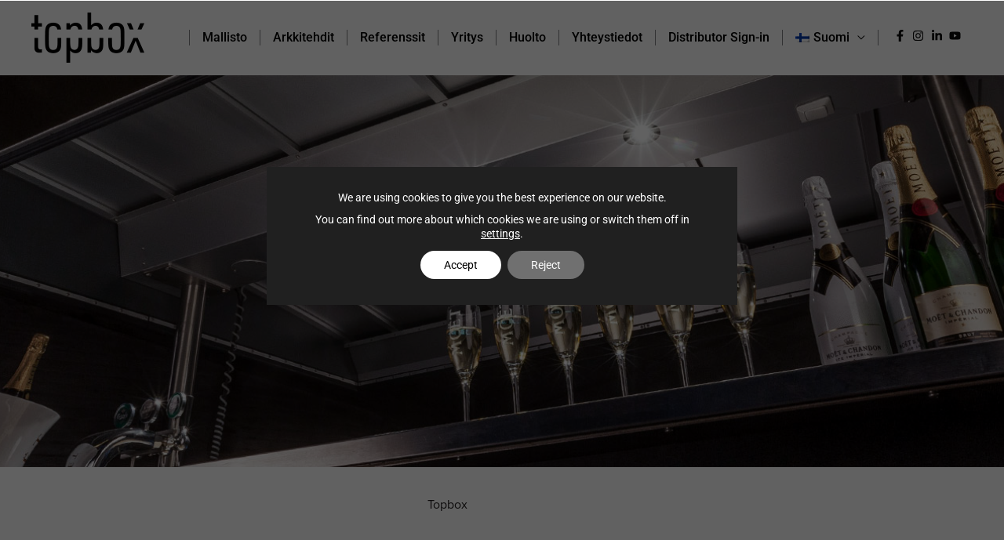

--- FILE ---
content_type: text/html; charset=utf-8
request_url: https://www.google.com/recaptcha/api2/aframe
body_size: 184
content:
<!DOCTYPE HTML><html><head><meta http-equiv="content-type" content="text/html; charset=UTF-8"></head><body><script nonce="tA4GcFkjPBWJ6mLG30PDrg">/** Anti-fraud and anti-abuse applications only. See google.com/recaptcha */ try{var clients={'sodar':'https://pagead2.googlesyndication.com/pagead/sodar?'};window.addEventListener("message",function(a){try{if(a.source===window.parent){var b=JSON.parse(a.data);var c=clients[b['id']];if(c){var d=document.createElement('img');d.src=c+b['params']+'&rc='+(localStorage.getItem("rc::a")?sessionStorage.getItem("rc::b"):"");window.document.body.appendChild(d);sessionStorage.setItem("rc::e",parseInt(sessionStorage.getItem("rc::e")||0)+1);localStorage.setItem("rc::h",'1768719613358');}}}catch(b){}});window.parent.postMessage("_grecaptcha_ready", "*");}catch(b){}</script></body></html>

--- FILE ---
content_type: text/css
request_url: https://topboxunit.com/wp-content/uploads/elementor/css/post-7.css?ver=1767787309
body_size: 309
content:
.elementor-kit-7{--e-global-color-primary:#231F20;--e-global-color-secondary:#54595F;--e-global-color-text:#231F20;--e-global-color-accent:#555555;--e-global-color-6837ca0:#FFFFFF;--e-global-color-f3a9887:#555555;--e-global-color-ce7d3e9:#32527B;--e-global-color-ae2915d:#8D8D8D;--e-global-color-efae059:#33290829;--e-global-color-e22231f:#417CA8;--e-global-typography-primary-font-family:"proxima-nova";--e-global-typography-primary-font-weight:600;--e-global-typography-primary-line-height:0.9em;--e-global-typography-secondary-font-family:"proxima-nova";--e-global-typography-secondary-font-weight:400;--e-global-typography-text-font-family:"proxima-nova";--e-global-typography-text-font-weight:400;--e-global-typography-accent-font-family:"proxima-nova";--e-global-typography-accent-font-weight:500;--e-global-typography-d8f469a-font-family:"Bungee";}.elementor-kit-7 button,.elementor-kit-7 input[type="button"],.elementor-kit-7 input[type="submit"],.elementor-kit-7 .elementor-button{background-color:var( --e-global-color-f3a9887 );color:var( --e-global-color-6837ca0 );padding:10px 50px 10px 50px;}.elementor-kit-7 button:hover,.elementor-kit-7 button:focus,.elementor-kit-7 input[type="button"]:hover,.elementor-kit-7 input[type="button"]:focus,.elementor-kit-7 input[type="submit"]:hover,.elementor-kit-7 input[type="submit"]:focus,.elementor-kit-7 .elementor-button:hover,.elementor-kit-7 .elementor-button:focus{background-color:var( --e-global-color-ae2915d );color:var( --e-global-color-6837ca0 );}.elementor-kit-7 e-page-transition{background-color:#FFBC7D;}.elementor-section.elementor-section-boxed > .elementor-container{max-width:1140px;}.e-con{--container-max-width:1140px;}.elementor-widget:not(:last-child){margin-block-end:20px;}.elementor-element{--widgets-spacing:20px 20px;--widgets-spacing-row:20px;--widgets-spacing-column:20px;}{}h1.entry-title{display:var(--page-title-display);}@media(max-width:1024px){.elementor-section.elementor-section-boxed > .elementor-container{max-width:1024px;}.e-con{--container-max-width:1024px;}}@media(max-width:767px){.elementor-section.elementor-section-boxed > .elementor-container{max-width:767px;}.e-con{--container-max-width:767px;}}

--- FILE ---
content_type: text/css
request_url: https://topboxunit.com/wp-content/uploads/elementor/css/post-2313.css?ver=1767963310
body_size: 778
content:
.elementor-2313 .elementor-element.elementor-element-f6db243:not(.elementor-motion-effects-element-type-background), .elementor-2313 .elementor-element.elementor-element-f6db243 > .elementor-motion-effects-container > .elementor-motion-effects-layer{background-image:url("https://topboxunit.com/wp-content/uploads/2022/01/moet-chandon.jpg");background-position:center center;background-repeat:no-repeat;background-size:cover;}.elementor-2313 .elementor-element.elementor-element-f6db243 > .elementor-container{min-height:500px;}.elementor-2313 .elementor-element.elementor-element-f6db243{transition:background 0.3s, border 0.3s, border-radius 0.3s, box-shadow 0.3s;}.elementor-2313 .elementor-element.elementor-element-f6db243 > .elementor-background-overlay{transition:background 0.3s, border-radius 0.3s, opacity 0.3s;}.elementor-widget-heading .elementor-heading-title{font-family:var( --e-global-typography-primary-font-family ), Sans-serif;font-weight:var( --e-global-typography-primary-font-weight );line-height:var( --e-global-typography-primary-line-height );color:var( --e-global-color-primary );}.elementor-2313 .elementor-element.elementor-element-63742da{text-align:center;}.elementor-2313 .elementor-element.elementor-element-63742da .elementor-heading-title{color:var( --e-global-color-6837ca0 );}.elementor-2313 .elementor-element.elementor-element-ff07c95{margin-top:25px;margin-bottom:25px;}.elementor-widget-uael-dual-color-heading .uael-dual-heading-text{color:var( --e-global-color-primary );font-family:var( --e-global-typography-primary-font-family ), Sans-serif;font-weight:var( --e-global-typography-primary-font-weight );line-height:var( --e-global-typography-primary-line-height );}.elementor-widget-uael-dual-color-heading .uael-dual-heading-text.uael-highlight-text{color:var( --e-global-color-secondary );font-family:var( --e-global-typography-primary-font-family ), Sans-serif;font-weight:var( --e-global-typography-primary-font-weight );line-height:var( --e-global-typography-primary-line-height );}.elementor-widget-uael-dual-color-heading .uael-dual-color-heading:before{font-family:var( --e-global-typography-text-font-family ), Sans-serif;font-weight:var( --e-global-typography-text-font-weight );}.elementor-2313 .elementor-element.elementor-element-3c92c8d .uael-dual-color-heading{text-align:center;}.elementor-2313 .elementor-element.elementor-element-3c92c8d .uael-dual-heading-text{font-family:"proxima-nova", Sans-serif;font-weight:400;line-height:1em;}.elementor-2313 .elementor-element.elementor-element-3c92c8d .uael-dual-heading-text.uael-highlight-text{color:var( --e-global-color-primary );font-family:"proxima-nova", Sans-serif;font-weight:900;line-height:1em;}.elementor-2313 .elementor-element.elementor-element-246ed3d > .elementor-container{max-width:900px;}.elementor-2313 .elementor-element.elementor-element-246ed3d{margin-top:50px;margin-bottom:50px;}.elementor-2313 .elementor-element.elementor-element-d06cae0{text-align:center;}.elementor-2313 .elementor-element.elementor-element-d06cae0 .elementor-heading-title{font-family:"proxima-nova", Sans-serif;font-weight:900;text-transform:uppercase;line-height:0.9em;}.elementor-widget-posts .elementor-button{background-color:var( --e-global-color-accent );font-family:var( --e-global-typography-accent-font-family ), Sans-serif;font-weight:var( --e-global-typography-accent-font-weight );}.elementor-widget-posts .elementor-post__title, .elementor-widget-posts .elementor-post__title a{color:var( --e-global-color-secondary );font-family:var( --e-global-typography-primary-font-family ), Sans-serif;font-weight:var( --e-global-typography-primary-font-weight );line-height:var( --e-global-typography-primary-line-height );}.elementor-widget-posts .elementor-post__meta-data{font-family:var( --e-global-typography-secondary-font-family ), Sans-serif;font-weight:var( --e-global-typography-secondary-font-weight );}.elementor-widget-posts .elementor-post__excerpt p{font-family:var( --e-global-typography-text-font-family ), Sans-serif;font-weight:var( --e-global-typography-text-font-weight );}.elementor-widget-posts .elementor-post__read-more{color:var( --e-global-color-accent );}.elementor-widget-posts a.elementor-post__read-more{font-family:var( --e-global-typography-accent-font-family ), Sans-serif;font-weight:var( --e-global-typography-accent-font-weight );}.elementor-widget-posts .elementor-post__card .elementor-post__badge{background-color:var( --e-global-color-accent );font-family:var( --e-global-typography-accent-font-family ), Sans-serif;font-weight:var( --e-global-typography-accent-font-weight );}.elementor-widget-posts .elementor-pagination{font-family:var( --e-global-typography-secondary-font-family ), Sans-serif;font-weight:var( --e-global-typography-secondary-font-weight );}.elementor-widget-posts .ecs-load-more-button .elementor-button{font-family:var( --e-global-typography-accent-font-family ), Sans-serif;font-weight:var( --e-global-typography-accent-font-weight );background-color:var( --e-global-color-accent );}.elementor-widget-posts .e-load-more-message{font-family:var( --e-global-typography-secondary-font-family ), Sans-serif;font-weight:var( --e-global-typography-secondary-font-weight );}.elementor-2313 .elementor-element.elementor-element-b2236cb{--grid-row-gap:35px;--grid-column-gap:30px;}.elementor-2313 .elementor-element.elementor-element-619fb2d > .elementor-container{max-width:900px;}.elementor-2313 .elementor-element.elementor-element-619fb2d{margin-top:50px;margin-bottom:50px;}.elementor-2313 .elementor-element.elementor-element-1353277{text-align:center;}.elementor-2313 .elementor-element.elementor-element-1353277 .elementor-heading-title{font-family:"proxima-nova", Sans-serif;font-weight:900;text-transform:uppercase;line-height:0.9em;}.elementor-2313 .elementor-element.elementor-element-b0b3a9a{--grid-row-gap:35px;--grid-column-gap:30px;}.elementor-2313 .elementor-element.elementor-element-d056888 > .elementor-container{max-width:900px;}.elementor-2313 .elementor-element.elementor-element-d056888{margin-top:50px;margin-bottom:50px;}.elementor-2313 .elementor-element.elementor-element-184baee{text-align:center;}.elementor-2313 .elementor-element.elementor-element-184baee .elementor-heading-title{font-family:"proxima-nova", Sans-serif;font-weight:900;text-transform:uppercase;line-height:0.9em;}.elementor-2313 .elementor-element.elementor-element-5fb84fe{--grid-row-gap:35px;--grid-column-gap:30px;}.elementor-2313 .elementor-element.elementor-element-6c17278 > .elementor-container{max-width:900px;}.elementor-2313 .elementor-element.elementor-element-6c17278{margin-top:50px;margin-bottom:50px;}.elementor-2313 .elementor-element.elementor-element-dd8d57b{text-align:center;}.elementor-2313 .elementor-element.elementor-element-dd8d57b .elementor-heading-title{font-family:"proxima-nova", Sans-serif;font-weight:900;text-transform:uppercase;line-height:0.9em;}.elementor-2313 .elementor-element.elementor-element-c8299ee{--grid-row-gap:35px;--grid-column-gap:30px;}.elementor-2313 .elementor-element.elementor-element-280fa39 > .elementor-container{max-width:900px;}.elementor-2313 .elementor-element.elementor-element-280fa39{margin-top:50px;margin-bottom:50px;}.elementor-2313 .elementor-element.elementor-element-d3a65bd{text-align:center;}.elementor-2313 .elementor-element.elementor-element-d3a65bd .elementor-heading-title{font-family:"proxima-nova", Sans-serif;font-weight:900;text-transform:uppercase;line-height:0.9em;}.elementor-2313 .elementor-element.elementor-element-17cfbda{--grid-row-gap:35px;--grid-column-gap:30px;}@media(max-width:1024px){.elementor-2313 .elementor-element.elementor-element-f6db243 > .elementor-container{min-height:240px;}.elementor-widget-heading .elementor-heading-title{line-height:var( --e-global-typography-primary-line-height );}.elementor-widget-uael-dual-color-heading .uael-dual-heading-text{line-height:var( --e-global-typography-primary-line-height );}.elementor-widget-uael-dual-color-heading .uael-dual-heading-text.uael-highlight-text{line-height:var( --e-global-typography-primary-line-height );}.elementor-widget-posts .elementor-post__title, .elementor-widget-posts .elementor-post__title a{line-height:var( --e-global-typography-primary-line-height );}}@media(max-width:767px){.elementor-2313 .elementor-element.elementor-element-f6db243 > .elementor-container{min-height:115px;}.elementor-widget-heading .elementor-heading-title{line-height:var( --e-global-typography-primary-line-height );}.elementor-widget-uael-dual-color-heading .uael-dual-heading-text{line-height:var( --e-global-typography-primary-line-height );}.elementor-widget-uael-dual-color-heading .uael-dual-heading-text.uael-highlight-text{line-height:var( --e-global-typography-primary-line-height );}.elementor-widget-posts .elementor-post__title, .elementor-widget-posts .elementor-post__title a{line-height:var( --e-global-typography-primary-line-height );}}

--- FILE ---
content_type: text/css
request_url: https://topboxunit.com/wp-content/uploads/elementor/css/post-101.css?ver=1767788538
body_size: 1203
content:
.elementor-101 .elementor-element.elementor-element-1ec6355:not(.elementor-motion-effects-element-type-background), .elementor-101 .elementor-element.elementor-element-1ec6355 > .elementor-motion-effects-container > .elementor-motion-effects-layer{background-color:var( --e-global-color-f3a9887 );}.elementor-101 .elementor-element.elementor-element-1ec6355{transition:background 0.3s, border 0.3s, border-radius 0.3s, box-shadow 0.3s;color:var( --e-global-color-6837ca0 );padding:50px 50px 0px 50px;}.elementor-101 .elementor-element.elementor-element-1ec6355 > .elementor-background-overlay{transition:background 0.3s, border-radius 0.3s, opacity 0.3s;}.elementor-101 .elementor-element.elementor-element-80e79b9 > .elementor-widget-wrap > .elementor-widget:not(.elementor-widget__width-auto):not(.elementor-widget__width-initial):not(:last-child):not(.elementor-absolute){margin-block-end:: 0px;}.elementor-widget-theme-site-title .elementor-heading-title{font-family:var( --e-global-typography-primary-font-family ), Sans-serif;font-weight:var( --e-global-typography-primary-font-weight );line-height:var( --e-global-typography-primary-line-height );color:var( --e-global-color-primary );}.elementor-101 .elementor-element.elementor-element-5ac30d4{text-align:start;}.elementor-101 .elementor-element.elementor-element-5ac30d4 .elementor-heading-title{font-family:"proxima-nova", Sans-serif;font-weight:600;color:var( --e-global-color-6837ca0 );}.elementor-widget-icon-list .elementor-icon-list-item:not(:last-child):after{border-color:var( --e-global-color-text );}.elementor-widget-icon-list .elementor-icon-list-icon i{color:var( --e-global-color-primary );}.elementor-widget-icon-list .elementor-icon-list-icon svg{fill:var( --e-global-color-primary );}.elementor-widget-icon-list .elementor-icon-list-item > .elementor-icon-list-text, .elementor-widget-icon-list .elementor-icon-list-item > a{font-family:var( --e-global-typography-text-font-family ), Sans-serif;font-weight:var( --e-global-typography-text-font-weight );}.elementor-widget-icon-list .elementor-icon-list-text{color:var( --e-global-color-secondary );}.elementor-101 .elementor-element.elementor-element-c4a6d3d > .elementor-widget-container{margin:15px 0px 0px 0px;}.elementor-101 .elementor-element.elementor-element-c4a6d3d .elementor-icon-list-item:not(:last-child):after{content:"";height:75%;border-color:#FFFFFF;}.elementor-101 .elementor-element.elementor-element-c4a6d3d .elementor-icon-list-items:not(.elementor-inline-items) .elementor-icon-list-item:not(:last-child):after{border-block-start-style:solid;border-block-start-width:1px;}.elementor-101 .elementor-element.elementor-element-c4a6d3d .elementor-icon-list-items.elementor-inline-items .elementor-icon-list-item:not(:last-child):after{border-inline-start-style:solid;}.elementor-101 .elementor-element.elementor-element-c4a6d3d .elementor-inline-items .elementor-icon-list-item:not(:last-child):after{border-inline-start-width:1px;}.elementor-101 .elementor-element.elementor-element-c4a6d3d .elementor-icon-list-icon i{transition:color 0.3s;}.elementor-101 .elementor-element.elementor-element-c4a6d3d .elementor-icon-list-icon svg{transition:fill 0.3s;}.elementor-101 .elementor-element.elementor-element-c4a6d3d{--e-icon-list-icon-size:14px;--icon-vertical-offset:0px;}.elementor-101 .elementor-element.elementor-element-c4a6d3d .elementor-icon-list-item > .elementor-icon-list-text, .elementor-101 .elementor-element.elementor-element-c4a6d3d .elementor-icon-list-item > a{font-family:"Roboto", Sans-serif;font-size:13px;font-weight:400;}.elementor-101 .elementor-element.elementor-element-c4a6d3d .elementor-icon-list-text{color:var( --e-global-color-astglobalcolor6 );transition:color 0.3s;}.elementor-101 .elementor-element.elementor-element-16c8ce2 .elementor-icon-list-item:not(:last-child):after{content:"";height:75%;border-color:#FFFFFF;}.elementor-101 .elementor-element.elementor-element-16c8ce2 .elementor-icon-list-items:not(.elementor-inline-items) .elementor-icon-list-item:not(:last-child):after{border-block-start-style:solid;border-block-start-width:1px;}.elementor-101 .elementor-element.elementor-element-16c8ce2 .elementor-icon-list-items.elementor-inline-items .elementor-icon-list-item:not(:last-child):after{border-inline-start-style:solid;}.elementor-101 .elementor-element.elementor-element-16c8ce2 .elementor-inline-items .elementor-icon-list-item:not(:last-child):after{border-inline-start-width:1px;}.elementor-101 .elementor-element.elementor-element-16c8ce2 .elementor-icon-list-icon i{transition:color 0.3s;}.elementor-101 .elementor-element.elementor-element-16c8ce2 .elementor-icon-list-icon svg{transition:fill 0.3s;}.elementor-101 .elementor-element.elementor-element-16c8ce2{--e-icon-list-icon-size:14px;--icon-vertical-offset:0px;}.elementor-101 .elementor-element.elementor-element-16c8ce2 .elementor-icon-list-item > .elementor-icon-list-text, .elementor-101 .elementor-element.elementor-element-16c8ce2 .elementor-icon-list-item > a{font-family:"Roboto", Sans-serif;font-size:13px;font-weight:400;}.elementor-101 .elementor-element.elementor-element-16c8ce2 .elementor-icon-list-text{color:#F2F5F7;transition:color 0.3s;}.elementor-101 .elementor-element.elementor-element-964f544{--spacer-size:15px;}.elementor-widget-heading .elementor-heading-title{font-family:var( --e-global-typography-primary-font-family ), Sans-serif;font-weight:var( --e-global-typography-primary-font-weight );line-height:var( --e-global-typography-primary-line-height );color:var( --e-global-color-primary );}.elementor-101 .elementor-element.elementor-element-a72f1f0{text-align:start;}.elementor-101 .elementor-element.elementor-element-a72f1f0 .elementor-heading-title{font-family:"proxima-nova", Sans-serif;font-weight:600;color:var( --e-global-color-6837ca0 );}.elementor-101 .elementor-element.elementor-element-76afd20 .elementor-icon-list-item:not(:last-child):after{content:"";height:75%;border-color:#FFFFFF;}.elementor-101 .elementor-element.elementor-element-76afd20 .elementor-icon-list-items:not(.elementor-inline-items) .elementor-icon-list-item:not(:last-child):after{border-block-start-style:solid;border-block-start-width:1px;}.elementor-101 .elementor-element.elementor-element-76afd20 .elementor-icon-list-items.elementor-inline-items .elementor-icon-list-item:not(:last-child):after{border-inline-start-style:solid;}.elementor-101 .elementor-element.elementor-element-76afd20 .elementor-inline-items .elementor-icon-list-item:not(:last-child):after{border-inline-start-width:1px;}.elementor-101 .elementor-element.elementor-element-76afd20 .elementor-icon-list-icon i{transition:color 0.3s;}.elementor-101 .elementor-element.elementor-element-76afd20 .elementor-icon-list-icon svg{transition:fill 0.3s;}.elementor-101 .elementor-element.elementor-element-76afd20{--e-icon-list-icon-size:14px;--icon-vertical-offset:0px;}.elementor-101 .elementor-element.elementor-element-76afd20 .elementor-icon-list-item > .elementor-icon-list-text, .elementor-101 .elementor-element.elementor-element-76afd20 .elementor-icon-list-item > a{font-family:"Roboto", Sans-serif;font-size:13px;font-weight:400;}.elementor-101 .elementor-element.elementor-element-76afd20 .elementor-icon-list-text{color:#F2F5F7;transition:color 0.3s;}.elementor-101 .elementor-element.elementor-element-8a766a2{--spacer-size:15px;}.elementor-101 .elementor-element.elementor-element-215197f{text-align:start;}.elementor-101 .elementor-element.elementor-element-215197f .elementor-heading-title{font-family:"proxima-nova", Sans-serif;font-weight:600;color:var( --e-global-color-6837ca0 );}.elementor-101 .elementor-element.elementor-element-80f6480 .elementor-icon-list-item:not(:last-child):after{content:"";height:75%;border-color:#FFFFFF;}.elementor-101 .elementor-element.elementor-element-80f6480 .elementor-icon-list-items:not(.elementor-inline-items) .elementor-icon-list-item:not(:last-child):after{border-block-start-style:solid;border-block-start-width:1px;}.elementor-101 .elementor-element.elementor-element-80f6480 .elementor-icon-list-items.elementor-inline-items .elementor-icon-list-item:not(:last-child):after{border-inline-start-style:solid;}.elementor-101 .elementor-element.elementor-element-80f6480 .elementor-inline-items .elementor-icon-list-item:not(:last-child):after{border-inline-start-width:1px;}.elementor-101 .elementor-element.elementor-element-80f6480 .elementor-icon-list-icon i{transition:color 0.3s;}.elementor-101 .elementor-element.elementor-element-80f6480 .elementor-icon-list-icon svg{transition:fill 0.3s;}.elementor-101 .elementor-element.elementor-element-80f6480{--e-icon-list-icon-size:14px;--icon-vertical-offset:0px;}.elementor-101 .elementor-element.elementor-element-80f6480 .elementor-icon-list-item > .elementor-icon-list-text, .elementor-101 .elementor-element.elementor-element-80f6480 .elementor-icon-list-item > a{font-family:"Roboto", Sans-serif;font-size:13px;font-weight:400;}.elementor-101 .elementor-element.elementor-element-80f6480 .elementor-icon-list-text{color:#F2F5F7;transition:color 0.3s;}.elementor-101 .elementor-element.elementor-element-71585a9{--spacer-size:15px;}.elementor-101 .elementor-element.elementor-element-9ce118c{text-align:start;}.elementor-101 .elementor-element.elementor-element-9ce118c .elementor-heading-title{font-family:"proxima-nova", Sans-serif;font-weight:600;color:var( --e-global-color-6837ca0 );}.elementor-101 .elementor-element.elementor-element-d8eaade .elementor-icon-list-item:not(:last-child):after{content:"";height:75%;border-color:#FFFFFF;}.elementor-101 .elementor-element.elementor-element-d8eaade .elementor-icon-list-items:not(.elementor-inline-items) .elementor-icon-list-item:not(:last-child):after{border-block-start-style:solid;border-block-start-width:1px;}.elementor-101 .elementor-element.elementor-element-d8eaade .elementor-icon-list-items.elementor-inline-items .elementor-icon-list-item:not(:last-child):after{border-inline-start-style:solid;}.elementor-101 .elementor-element.elementor-element-d8eaade .elementor-inline-items .elementor-icon-list-item:not(:last-child):after{border-inline-start-width:1px;}.elementor-101 .elementor-element.elementor-element-d8eaade .elementor-icon-list-icon i{transition:color 0.3s;}.elementor-101 .elementor-element.elementor-element-d8eaade .elementor-icon-list-icon svg{transition:fill 0.3s;}.elementor-101 .elementor-element.elementor-element-d8eaade{--e-icon-list-icon-size:14px;--icon-vertical-offset:0px;}.elementor-101 .elementor-element.elementor-element-d8eaade .elementor-icon-list-item > .elementor-icon-list-text, .elementor-101 .elementor-element.elementor-element-d8eaade .elementor-icon-list-item > a{font-family:"Roboto", Sans-serif;font-size:13px;font-weight:400;}.elementor-101 .elementor-element.elementor-element-d8eaade .elementor-icon-list-text{color:#F2F5F7;transition:color 0.3s;}.elementor-101 .elementor-element.elementor-element-15eb726 > .elementor-widget-wrap > .elementor-widget:not(.elementor-widget__width-auto):not(.elementor-widget__width-initial):not(:last-child):not(.elementor-absolute){margin-block-end:: 0px;}.elementor-101 .elementor-element.elementor-element-ee121be > .elementor-widget-wrap > .elementor-widget:not(.elementor-widget__width-auto):not(.elementor-widget__width-initial):not(:last-child):not(.elementor-absolute){margin-block-end:: 0px;}.elementor-101 .elementor-element.elementor-element-aba9c48 > .elementor-widget-container{padding:0px 0px 10px 0px;}.elementor-101 .elementor-element.elementor-element-aba9c48 .elementor-heading-title{font-family:var( --e-global-typography-text-font-family ), Sans-serif;font-weight:var( --e-global-typography-text-font-weight );color:var( --e-global-color-6837ca0 );}.elementor-101 .elementor-element.elementor-element-6e888c8 .elementor-icon-list-icon i{color:var( --e-global-color-6837ca0 );transition:color 0.3s;}.elementor-101 .elementor-element.elementor-element-6e888c8 .elementor-icon-list-icon svg{fill:var( --e-global-color-6837ca0 );transition:fill 0.3s;}.elementor-101 .elementor-element.elementor-element-6e888c8{--e-icon-list-icon-size:14px;--icon-vertical-offset:0px;}.elementor-101 .elementor-element.elementor-element-6e888c8 .elementor-icon-list-text{color:var( --e-global-color-6837ca0 );transition:color 0.3s;}.elementor-101 .elementor-element.elementor-element-e727051 > .elementor-widget-wrap > .elementor-widget:not(.elementor-widget__width-auto):not(.elementor-widget__width-initial):not(:last-child):not(.elementor-absolute){margin-block-end:: 0px;}.elementor-widget-image .widget-image-caption{color:var( --e-global-color-text );font-family:var( --e-global-typography-text-font-family ), Sans-serif;font-weight:var( --e-global-typography-text-font-weight );}.elementor-101 .elementor-element.elementor-element-11d7fcb > .elementor-widget-container{padding:10px 10px 10px 10px;}.elementor-101 .elementor-element.elementor-element-11d7fcb{text-align:center;}.elementor-101 .elementor-element.elementor-element-15cd262:not(.elementor-motion-effects-element-type-background), .elementor-101 .elementor-element.elementor-element-15cd262 > .elementor-motion-effects-container > .elementor-motion-effects-layer{background-color:var( --e-global-color-f3a9887 );}.elementor-101 .elementor-element.elementor-element-15cd262{transition:background 0.3s, border 0.3s, border-radius 0.3s, box-shadow 0.3s;padding:5px 0px 30px 0px;}.elementor-101 .elementor-element.elementor-element-15cd262 > .elementor-background-overlay{transition:background 0.3s, border-radius 0.3s, opacity 0.3s;}.elementor-101 .elementor-element.elementor-element-68dcafc.elementor-column > .elementor-widget-wrap{justify-content:center;}.elementor-101 .elementor-element.elementor-element-68dcafc > .elementor-widget-wrap > .elementor-widget:not(.elementor-widget__width-auto):not(.elementor-widget__width-initial):not(:last-child):not(.elementor-absolute){margin-block-end:: 0px;}.elementor-101 .elementor-element.elementor-element-7f44700 > .elementor-widget-container{margin:10px 0px 0px 0px;}.elementor-101 .elementor-element.elementor-element-7f44700 img{max-width:150px;}@media(max-width:1024px){.elementor-widget-theme-site-title .elementor-heading-title{line-height:var( --e-global-typography-primary-line-height );}.elementor-widget-heading .elementor-heading-title{line-height:var( --e-global-typography-primary-line-height );}.elementor-101 .elementor-element.elementor-element-11d7fcb{width:auto;max-width:auto;}.elementor-101 .elementor-element.elementor-element-11d7fcb > .elementor-widget-container{padding:10px 10px 10px 10px;}}@media(min-width:768px){.elementor-101 .elementor-element.elementor-element-80e79b9{width:35.525%;}.elementor-101 .elementor-element.elementor-element-15eb726{width:10.928%;}.elementor-101 .elementor-element.elementor-element-ee121be{width:40.877%;}.elementor-101 .elementor-element.elementor-element-e727051{width:12.611%;}}@media(max-width:1024px) and (min-width:768px){.elementor-101 .elementor-element.elementor-element-80e79b9{width:50%;}.elementor-101 .elementor-element.elementor-element-15eb726{width:50%;}.elementor-101 .elementor-element.elementor-element-ee121be{width:100%;}.elementor-101 .elementor-element.elementor-element-e727051{width:100%;}}@media(max-width:767px){.elementor-101 .elementor-element.elementor-element-1ec6355{padding:10px 10px 10px 10px;}.elementor-widget-theme-site-title .elementor-heading-title{line-height:var( --e-global-typography-primary-line-height );}.elementor-widget-heading .elementor-heading-title{line-height:var( --e-global-typography-primary-line-height );}.elementor-101 .elementor-element.elementor-element-7f44700 > .elementor-widget-container{margin:20px 20px 20px 20px;}}

--- FILE ---
content_type: text/css
request_url: https://topboxunit.com/wp-content/uploads/elementor/css/post-1790.css?ver=1683653216
body_size: 385
content:
.elementor-1790 .elementor-element.elementor-element-92b527a > .elementor-widget-wrap > .elementor-widget:not(.elementor-widget__width-auto):not(.elementor-widget__width-initial):not(:last-child):not(.elementor-absolute){margin-block-end:: 0px;}.elementor-widget-theme-post-featured-image .widget-image-caption{color:var( --e-global-color-text );font-family:var( --e-global-typography-text-font-family ), Sans-serif;font-weight:var( --e-global-typography-text-font-weight );}.elementor-1790 .elementor-element.elementor-element-126e3d7 > .elementor-widget-container{padding:0px 0px 20px 0px;}.elementor-1790 .elementor-element.elementor-element-126e3d7:not( .elementor-widget-image ) .elementor-widget-container, .elementor-1790 .elementor-element.elementor-element-126e3d7.elementor-widget-image .elementor-widget-container img{-webkit-mask-image:url( https://topboxunit.com/wp-content/plugins/elementor/assets/mask-shapes/circle.svg );-webkit-mask-size:contain;-webkit-mask-position:center center;-webkit-mask-repeat:no-repeat;}.elementor-1790 .elementor-element.elementor-element-126e3d7{text-align:start;}.elementor-1790 .elementor-element.elementor-element-126e3d7 img{max-width:70%;}.elementor-widget-theme-post-title .elementor-heading-title{font-family:var( --e-global-typography-primary-font-family ), Sans-serif;font-weight:var( --e-global-typography-primary-font-weight );line-height:var( --e-global-typography-primary-line-height );color:var( --e-global-color-primary );}.elementor-1790 .elementor-element.elementor-element-1e50600 > .elementor-widget-container{padding:0px 0px 8px 0px;}.elementor-widget-icon-list .elementor-icon-list-item:not(:last-child):after{border-color:var( --e-global-color-text );}.elementor-widget-icon-list .elementor-icon-list-icon i{color:var( --e-global-color-primary );}.elementor-widget-icon-list .elementor-icon-list-icon svg{fill:var( --e-global-color-primary );}.elementor-widget-icon-list .elementor-icon-list-item > .elementor-icon-list-text, .elementor-widget-icon-list .elementor-icon-list-item > a{font-family:var( --e-global-typography-text-font-family ), Sans-serif;font-weight:var( --e-global-typography-text-font-weight );}.elementor-widget-icon-list .elementor-icon-list-text{color:var( --e-global-color-secondary );}.elementor-1790 .elementor-element.elementor-element-4ba7b5b .elementor-icon-list-icon i{transition:color 0.3s;}.elementor-1790 .elementor-element.elementor-element-4ba7b5b .elementor-icon-list-icon svg{transition:fill 0.3s;}.elementor-1790 .elementor-element.elementor-element-4ba7b5b{--e-icon-list-icon-size:14px;--icon-vertical-offset:0px;}.elementor-1790 .elementor-element.elementor-element-4ba7b5b .elementor-icon-list-text{transition:color 0.3s;}@media(max-width:1024px){.elementor-1790 .elementor-element.elementor-element-126e3d7{text-align:center;}.elementor-widget-theme-post-title .elementor-heading-title{line-height:var( --e-global-typography-primary-line-height );}.elementor-1790 .elementor-element.elementor-element-1e50600{text-align:center;}}@media(max-width:767px){.elementor-widget-theme-post-title .elementor-heading-title{line-height:var( --e-global-typography-primary-line-height );}}

--- FILE ---
content_type: text/css
request_url: https://topboxunit.com/wp-content/uploads/elementor/css/post-2894.css?ver=1642787287
body_size: 114
content:
.elementor-widget-theme-post-featured-image .widget-image-caption{color:var( --e-global-color-text );font-family:var( --e-global-typography-text-font-family ), Sans-serif;font-weight:var( --e-global-typography-text-font-weight );}.elementor-2894 .elementor-element.elementor-element-84960a9{text-align:start;}.elementor-2894 .elementor-element.elementor-element-84960a9 img{border-style:solid;border-width:1px 1px 1px 1px;border-color:#959595;box-shadow:0px 0px 10px 0px rgba(0, 0, 0, 0.25);}.elementor-widget-theme-post-title .elementor-heading-title{font-family:var( --e-global-typography-primary-font-family ), Sans-serif;font-weight:var( --e-global-typography-primary-font-weight );line-height:var( --e-global-typography-primary-line-height );color:var( --e-global-color-primary );}@media(min-width:768px){.elementor-2894 .elementor-element.elementor-element-177ac8b{width:31.227%;}.elementor-2894 .elementor-element.elementor-element-bae04ce{width:68.773%;}}@media(max-width:1024px) and (min-width:768px){.elementor-2894 .elementor-element.elementor-element-177ac8b{width:45%;}.elementor-2894 .elementor-element.elementor-element-bae04ce{width:54%;}}@media(max-width:1024px){.elementor-widget-theme-post-title .elementor-heading-title{line-height:var( --e-global-typography-primary-line-height );}}@media(max-width:767px){.elementor-widget-theme-post-title .elementor-heading-title{line-height:var( --e-global-typography-primary-line-height );}}

--- FILE ---
content_type: text/css
request_url: https://topboxunit.com/wp-content/uploads/elementor/css/post-3663.css?ver=1683652720
body_size: 382
content:
.elementor-3663 .elementor-element.elementor-element-92b527a > .elementor-widget-wrap > .elementor-widget:not(.elementor-widget__width-auto):not(.elementor-widget__width-initial):not(:last-child):not(.elementor-absolute){margin-block-end:: 0px;}.elementor-widget-theme-post-featured-image .widget-image-caption{color:var( --e-global-color-text );font-family:var( --e-global-typography-text-font-family ), Sans-serif;font-weight:var( --e-global-typography-text-font-weight );}.elementor-3663 .elementor-element.elementor-element-126e3d7 > .elementor-widget-container{padding:0px 0px 20px 0px;}.elementor-3663 .elementor-element.elementor-element-126e3d7:not( .elementor-widget-image ) .elementor-widget-container, .elementor-3663 .elementor-element.elementor-element-126e3d7.elementor-widget-image .elementor-widget-container img{-webkit-mask-image:url( https://topboxunit.com/wp-content/plugins/elementor/assets/mask-shapes/circle.svg );-webkit-mask-size:contain;-webkit-mask-position:center center;-webkit-mask-repeat:no-repeat;}.elementor-3663 .elementor-element.elementor-element-126e3d7{text-align:start;}.elementor-3663 .elementor-element.elementor-element-126e3d7 img{max-width:70%;}.elementor-widget-theme-post-title .elementor-heading-title{font-family:var( --e-global-typography-primary-font-family ), Sans-serif;font-weight:var( --e-global-typography-primary-font-weight );line-height:var( --e-global-typography-primary-line-height );color:var( --e-global-color-primary );}.elementor-3663 .elementor-element.elementor-element-1e50600 > .elementor-widget-container{padding:0px 0px 8px 0px;}.elementor-widget-icon-list .elementor-icon-list-item:not(:last-child):after{border-color:var( --e-global-color-text );}.elementor-widget-icon-list .elementor-icon-list-icon i{color:var( --e-global-color-primary );}.elementor-widget-icon-list .elementor-icon-list-icon svg{fill:var( --e-global-color-primary );}.elementor-widget-icon-list .elementor-icon-list-item > .elementor-icon-list-text, .elementor-widget-icon-list .elementor-icon-list-item > a{font-family:var( --e-global-typography-text-font-family ), Sans-serif;font-weight:var( --e-global-typography-text-font-weight );}.elementor-widget-icon-list .elementor-icon-list-text{color:var( --e-global-color-secondary );}.elementor-3663 .elementor-element.elementor-element-4ba7b5b .elementor-icon-list-icon i{transition:color 0.3s;}.elementor-3663 .elementor-element.elementor-element-4ba7b5b .elementor-icon-list-icon svg{transition:fill 0.3s;}.elementor-3663 .elementor-element.elementor-element-4ba7b5b{--e-icon-list-icon-size:14px;--icon-vertical-offset:0px;}.elementor-3663 .elementor-element.elementor-element-4ba7b5b .elementor-icon-list-text{transition:color 0.3s;}@media(max-width:1024px){.elementor-3663 .elementor-element.elementor-element-126e3d7{text-align:center;}.elementor-widget-theme-post-title .elementor-heading-title{line-height:var( --e-global-typography-primary-line-height );}.elementor-3663 .elementor-element.elementor-element-1e50600{text-align:center;}}@media(max-width:767px){.elementor-widget-theme-post-title .elementor-heading-title{line-height:var( --e-global-typography-primary-line-height );}}

--- FILE ---
content_type: text/css
request_url: https://topboxunit.com/wp-content/uploads/elementor/css/post-3667.css?ver=1683653361
body_size: 382
content:
.elementor-3667 .elementor-element.elementor-element-92b527a > .elementor-widget-wrap > .elementor-widget:not(.elementor-widget__width-auto):not(.elementor-widget__width-initial):not(:last-child):not(.elementor-absolute){margin-block-end:: 0px;}.elementor-widget-theme-post-featured-image .widget-image-caption{color:var( --e-global-color-text );font-family:var( --e-global-typography-text-font-family ), Sans-serif;font-weight:var( --e-global-typography-text-font-weight );}.elementor-3667 .elementor-element.elementor-element-126e3d7 > .elementor-widget-container{padding:0px 0px 20px 0px;}.elementor-3667 .elementor-element.elementor-element-126e3d7:not( .elementor-widget-image ) .elementor-widget-container, .elementor-3667 .elementor-element.elementor-element-126e3d7.elementor-widget-image .elementor-widget-container img{-webkit-mask-image:url( https://topboxunit.com/wp-content/plugins/elementor/assets/mask-shapes/circle.svg );-webkit-mask-size:contain;-webkit-mask-position:center center;-webkit-mask-repeat:no-repeat;}.elementor-3667 .elementor-element.elementor-element-126e3d7{text-align:start;}.elementor-3667 .elementor-element.elementor-element-126e3d7 img{max-width:70%;}.elementor-widget-theme-post-title .elementor-heading-title{font-family:var( --e-global-typography-primary-font-family ), Sans-serif;font-weight:var( --e-global-typography-primary-font-weight );line-height:var( --e-global-typography-primary-line-height );color:var( --e-global-color-primary );}.elementor-3667 .elementor-element.elementor-element-1e50600 > .elementor-widget-container{padding:0px 0px 8px 0px;}.elementor-widget-icon-list .elementor-icon-list-item:not(:last-child):after{border-color:var( --e-global-color-text );}.elementor-widget-icon-list .elementor-icon-list-icon i{color:var( --e-global-color-primary );}.elementor-widget-icon-list .elementor-icon-list-icon svg{fill:var( --e-global-color-primary );}.elementor-widget-icon-list .elementor-icon-list-item > .elementor-icon-list-text, .elementor-widget-icon-list .elementor-icon-list-item > a{font-family:var( --e-global-typography-text-font-family ), Sans-serif;font-weight:var( --e-global-typography-text-font-weight );}.elementor-widget-icon-list .elementor-icon-list-text{color:var( --e-global-color-secondary );}.elementor-3667 .elementor-element.elementor-element-4ba7b5b .elementor-icon-list-icon i{transition:color 0.3s;}.elementor-3667 .elementor-element.elementor-element-4ba7b5b .elementor-icon-list-icon svg{transition:fill 0.3s;}.elementor-3667 .elementor-element.elementor-element-4ba7b5b{--e-icon-list-icon-size:14px;--icon-vertical-offset:0px;}.elementor-3667 .elementor-element.elementor-element-4ba7b5b .elementor-icon-list-text{transition:color 0.3s;}@media(max-width:1024px){.elementor-3667 .elementor-element.elementor-element-126e3d7{text-align:center;}.elementor-widget-theme-post-title .elementor-heading-title{line-height:var( --e-global-typography-primary-line-height );}.elementor-3667 .elementor-element.elementor-element-1e50600{text-align:center;}}@media(max-width:767px){.elementor-widget-theme-post-title .elementor-heading-title{line-height:var( --e-global-typography-primary-line-height );}}

--- FILE ---
content_type: text/css
request_url: https://topboxunit.com/wp-content/uploads/elementor/css/post-3669.css?ver=1683653511
body_size: 382
content:
.elementor-3669 .elementor-element.elementor-element-92b527a > .elementor-widget-wrap > .elementor-widget:not(.elementor-widget__width-auto):not(.elementor-widget__width-initial):not(:last-child):not(.elementor-absolute){margin-block-end:: 0px;}.elementor-widget-theme-post-featured-image .widget-image-caption{color:var( --e-global-color-text );font-family:var( --e-global-typography-text-font-family ), Sans-serif;font-weight:var( --e-global-typography-text-font-weight );}.elementor-3669 .elementor-element.elementor-element-126e3d7 > .elementor-widget-container{padding:0px 0px 20px 0px;}.elementor-3669 .elementor-element.elementor-element-126e3d7:not( .elementor-widget-image ) .elementor-widget-container, .elementor-3669 .elementor-element.elementor-element-126e3d7.elementor-widget-image .elementor-widget-container img{-webkit-mask-image:url( https://topboxunit.com/wp-content/plugins/elementor/assets/mask-shapes/circle.svg );-webkit-mask-size:contain;-webkit-mask-position:center center;-webkit-mask-repeat:no-repeat;}.elementor-3669 .elementor-element.elementor-element-126e3d7{text-align:start;}.elementor-3669 .elementor-element.elementor-element-126e3d7 img{max-width:70%;}.elementor-widget-theme-post-title .elementor-heading-title{font-family:var( --e-global-typography-primary-font-family ), Sans-serif;font-weight:var( --e-global-typography-primary-font-weight );line-height:var( --e-global-typography-primary-line-height );color:var( --e-global-color-primary );}.elementor-3669 .elementor-element.elementor-element-1e50600 > .elementor-widget-container{padding:0px 0px 8px 0px;}.elementor-widget-icon-list .elementor-icon-list-item:not(:last-child):after{border-color:var( --e-global-color-text );}.elementor-widget-icon-list .elementor-icon-list-icon i{color:var( --e-global-color-primary );}.elementor-widget-icon-list .elementor-icon-list-icon svg{fill:var( --e-global-color-primary );}.elementor-widget-icon-list .elementor-icon-list-item > .elementor-icon-list-text, .elementor-widget-icon-list .elementor-icon-list-item > a{font-family:var( --e-global-typography-text-font-family ), Sans-serif;font-weight:var( --e-global-typography-text-font-weight );}.elementor-widget-icon-list .elementor-icon-list-text{color:var( --e-global-color-secondary );}.elementor-3669 .elementor-element.elementor-element-4ba7b5b .elementor-icon-list-icon i{transition:color 0.3s;}.elementor-3669 .elementor-element.elementor-element-4ba7b5b .elementor-icon-list-icon svg{transition:fill 0.3s;}.elementor-3669 .elementor-element.elementor-element-4ba7b5b{--e-icon-list-icon-size:14px;--icon-vertical-offset:0px;}.elementor-3669 .elementor-element.elementor-element-4ba7b5b .elementor-icon-list-text{transition:color 0.3s;}@media(max-width:1024px){.elementor-3669 .elementor-element.elementor-element-126e3d7{text-align:center;}.elementor-widget-theme-post-title .elementor-heading-title{line-height:var( --e-global-typography-primary-line-height );}.elementor-3669 .elementor-element.elementor-element-1e50600{text-align:center;}}@media(max-width:767px){.elementor-widget-theme-post-title .elementor-heading-title{line-height:var( --e-global-typography-primary-line-height );}}

--- FILE ---
content_type: text/css
request_url: https://topboxunit.com/wp-content/uploads/elementor/css/post-4681.css?ver=1643803257
body_size: 359
content:
.elementor-4681 .elementor-element.elementor-element-49c7c9d > .elementor-widget-wrap > .elementor-widget:not(.elementor-widget__width-auto):not(.elementor-widget__width-initial):not(:last-child):not(.elementor-absolute){margin-block-end:: 0px;}.elementor-widget-theme-post-featured-image .widget-image-caption{color:var( --e-global-color-text );font-family:var( --e-global-typography-text-font-family ), Sans-serif;font-weight:var( --e-global-typography-text-font-weight );}.elementor-4681 .elementor-element.elementor-element-642b18f > .elementor-widget-container{padding:0px 0px 20px 0px;}.elementor-4681 .elementor-element.elementor-element-642b18f:not( .elementor-widget-image ) .elementor-widget-container, .elementor-4681 .elementor-element.elementor-element-642b18f.elementor-widget-image .elementor-widget-container img{-webkit-mask-image:url( https://topboxunit.com/wp-content/plugins/elementor/assets/mask-shapes/circle.svg );-webkit-mask-size:contain;-webkit-mask-position:center center;-webkit-mask-repeat:no-repeat;}.elementor-4681 .elementor-element.elementor-element-642b18f{text-align:start;}.elementor-4681 .elementor-element.elementor-element-642b18f img{max-width:70%;}.elementor-widget-theme-post-title .elementor-heading-title{font-family:var( --e-global-typography-primary-font-family ), Sans-serif;font-weight:var( --e-global-typography-primary-font-weight );line-height:var( --e-global-typography-primary-line-height );color:var( --e-global-color-primary );}.elementor-4681 .elementor-element.elementor-element-9d1d9d6 > .elementor-widget-container{padding:0px 0px 8px 0px;}.elementor-widget-icon-list .elementor-icon-list-item:not(:last-child):after{border-color:var( --e-global-color-text );}.elementor-widget-icon-list .elementor-icon-list-icon i{color:var( --e-global-color-primary );}.elementor-widget-icon-list .elementor-icon-list-icon svg{fill:var( --e-global-color-primary );}.elementor-widget-icon-list .elementor-icon-list-item > .elementor-icon-list-text, .elementor-widget-icon-list .elementor-icon-list-item > a{font-family:var( --e-global-typography-text-font-family ), Sans-serif;font-weight:var( --e-global-typography-text-font-weight );}.elementor-widget-icon-list .elementor-icon-list-text{color:var( --e-global-color-secondary );}.elementor-4681 .elementor-element.elementor-element-28d523a .elementor-icon-list-icon i{transition:color 0.3s;}.elementor-4681 .elementor-element.elementor-element-28d523a .elementor-icon-list-icon svg{transition:fill 0.3s;}.elementor-4681 .elementor-element.elementor-element-28d523a{--e-icon-list-icon-size:14px;--icon-vertical-offset:0px;}.elementor-4681 .elementor-element.elementor-element-28d523a .elementor-icon-list-text{transition:color 0.3s;}@media(max-width:1024px){.elementor-4681 .elementor-element.elementor-element-642b18f{text-align:center;}.elementor-widget-theme-post-title .elementor-heading-title{line-height:var( --e-global-typography-primary-line-height );}.elementor-4681 .elementor-element.elementor-element-9d1d9d6{text-align:center;}}@media(max-width:767px){.elementor-widget-theme-post-title .elementor-heading-title{line-height:var( --e-global-typography-primary-line-height );}}

--- FILE ---
content_type: text/css
request_url: https://topboxunit.com/wp-content/uploads/elementor/css/post-5106.css?ver=1665743832
body_size: 439
content:
.elementor-5106 .elementor-element.elementor-element-a93a31c{padding:10px 10px 10px 10px;}.elementor-widget-theme-post-featured-image .widget-image-caption{color:var( --e-global-color-text );font-family:var( --e-global-typography-text-font-family ), Sans-serif;font-weight:var( --e-global-typography-text-font-weight );}.elementor-5106 .elementor-element.elementor-element-4704fc0{text-align:center;}.elementor-5106 .elementor-element.elementor-element-4704fc0 img{border-style:solid;border-width:1px 1px 1px 1px;border-color:#959595;box-shadow:0px 0px 10px 0px rgba(0, 0, 0, 0.25);}.elementor-5106 .elementor-element.elementor-element-e1bf28a > .elementor-element-populated{padding:20px 10px 20px 30px;}.elementor-widget-theme-post-title .elementor-heading-title{font-family:var( --e-global-typography-primary-font-family ), Sans-serif;font-weight:var( --e-global-typography-primary-font-weight );line-height:var( --e-global-typography-primary-line-height );color:var( --e-global-color-primary );}.elementor-widget-theme-post-excerpt .elementor-widget-container{font-family:var( --e-global-typography-text-font-family ), Sans-serif;font-weight:var( --e-global-typography-text-font-weight );color:var( --e-global-color-text );}.elementor-widget-heading .elementor-heading-title{font-family:var( --e-global-typography-primary-font-family ), Sans-serif;font-weight:var( --e-global-typography-primary-font-weight );line-height:var( --e-global-typography-primary-line-height );color:var( --e-global-color-primary );}.elementor-5106 .elementor-element.elementor-element-0f215a9 .elementor-heading-title{font-family:"proxima-nova", Sans-serif;font-weight:600;text-decoration:underline;line-height:0.9em;}.elementor-widget-divider{--divider-color:var( --e-global-color-secondary );}.elementor-widget-divider .elementor-divider__text{color:var( --e-global-color-secondary );font-family:var( --e-global-typography-secondary-font-family ), Sans-serif;font-weight:var( --e-global-typography-secondary-font-weight );}.elementor-widget-divider.elementor-view-stacked .elementor-icon{background-color:var( --e-global-color-secondary );}.elementor-widget-divider.elementor-view-framed .elementor-icon, .elementor-widget-divider.elementor-view-default .elementor-icon{color:var( --e-global-color-secondary );border-color:var( --e-global-color-secondary );}.elementor-widget-divider.elementor-view-framed .elementor-icon, .elementor-widget-divider.elementor-view-default .elementor-icon svg{fill:var( --e-global-color-secondary );}.elementor-5106 .elementor-element.elementor-element-76cfcd1{--divider-border-style:solid;--divider-color:#000;--divider-border-width:2px;}.elementor-5106 .elementor-element.elementor-element-76cfcd1 .elementor-divider-separator{width:100%;}.elementor-5106 .elementor-element.elementor-element-76cfcd1 .elementor-divider{padding-block-start:15px;padding-block-end:15px;}@media(max-width:1024px){.elementor-widget-theme-post-title .elementor-heading-title{line-height:var( --e-global-typography-primary-line-height );}.elementor-widget-heading .elementor-heading-title{line-height:var( --e-global-typography-primary-line-height );}}@media(min-width:768px){.elementor-5106 .elementor-element.elementor-element-1d4b4f7{width:22.351%;}.elementor-5106 .elementor-element.elementor-element-e1bf28a{width:59.709%;}.elementor-5106 .elementor-element.elementor-element-b38b1e9{width:17.605%;}}@media(max-width:1024px) and (min-width:768px){.elementor-5106 .elementor-element.elementor-element-1d4b4f7{width:30%;}.elementor-5106 .elementor-element.elementor-element-e1bf28a{width:65%;}.elementor-5106 .elementor-element.elementor-element-b38b1e9{width:5%;}}@media(max-width:767px){.elementor-5106 .elementor-element.elementor-element-e1bf28a > .elementor-element-populated{padding:15px 15px 15px 15px;}.elementor-widget-theme-post-title .elementor-heading-title{line-height:var( --e-global-typography-primary-line-height );}.elementor-widget-heading .elementor-heading-title{line-height:var( --e-global-typography-primary-line-height );}}

--- FILE ---
content_type: text/css
request_url: https://topboxunit.com/wp-content/uploads/elementor/css/post-5107.css?ver=1665743832
body_size: 435
content:
.elementor-5107 .elementor-element.elementor-element-a93a31c{padding:10px 10px 10px 10px;}.elementor-widget-theme-post-featured-image .widget-image-caption{color:var( --e-global-color-text );font-family:var( --e-global-typography-text-font-family ), Sans-serif;font-weight:var( --e-global-typography-text-font-weight );}.elementor-5107 .elementor-element.elementor-element-4704fc0{text-align:center;}.elementor-5107 .elementor-element.elementor-element-4704fc0 img{border-style:solid;border-width:1px 1px 1px 1px;border-color:#959595;box-shadow:0px 0px 10px 0px rgba(0, 0, 0, 0.25);}.elementor-5107 .elementor-element.elementor-element-e1bf28a > .elementor-element-populated{padding:20px 10px 20px 30px;}.elementor-widget-theme-post-title .elementor-heading-title{font-family:var( --e-global-typography-primary-font-family ), Sans-serif;font-weight:var( --e-global-typography-primary-font-weight );line-height:var( --e-global-typography-primary-line-height );color:var( --e-global-color-primary );}.elementor-widget-theme-post-excerpt .elementor-widget-container{font-family:var( --e-global-typography-text-font-family ), Sans-serif;font-weight:var( --e-global-typography-text-font-weight );color:var( --e-global-color-text );}.elementor-widget-heading .elementor-heading-title{font-family:var( --e-global-typography-primary-font-family ), Sans-serif;font-weight:var( --e-global-typography-primary-font-weight );line-height:var( --e-global-typography-primary-line-height );color:var( --e-global-color-primary );}.elementor-5107 .elementor-element.elementor-element-0f215a9 .elementor-heading-title{font-family:"proxima-nova", Sans-serif;font-weight:600;text-decoration:underline;line-height:0.9em;}.elementor-widget-divider{--divider-color:var( --e-global-color-secondary );}.elementor-widget-divider .elementor-divider__text{color:var( --e-global-color-secondary );font-family:var( --e-global-typography-secondary-font-family ), Sans-serif;font-weight:var( --e-global-typography-secondary-font-weight );}.elementor-widget-divider.elementor-view-stacked .elementor-icon{background-color:var( --e-global-color-secondary );}.elementor-widget-divider.elementor-view-framed .elementor-icon, .elementor-widget-divider.elementor-view-default .elementor-icon{color:var( --e-global-color-secondary );border-color:var( --e-global-color-secondary );}.elementor-widget-divider.elementor-view-framed .elementor-icon, .elementor-widget-divider.elementor-view-default .elementor-icon svg{fill:var( --e-global-color-secondary );}.elementor-5107 .elementor-element.elementor-element-76cfcd1{--divider-border-style:solid;--divider-color:#000;--divider-border-width:2px;}.elementor-5107 .elementor-element.elementor-element-76cfcd1 .elementor-divider-separator{width:100%;}.elementor-5107 .elementor-element.elementor-element-76cfcd1 .elementor-divider{padding-block-start:15px;padding-block-end:15px;}@media(max-width:1024px){.elementor-widget-theme-post-title .elementor-heading-title{line-height:var( --e-global-typography-primary-line-height );}.elementor-widget-heading .elementor-heading-title{line-height:var( --e-global-typography-primary-line-height );}}@media(min-width:768px){.elementor-5107 .elementor-element.elementor-element-1d4b4f7{width:22.351%;}.elementor-5107 .elementor-element.elementor-element-e1bf28a{width:59.709%;}.elementor-5107 .elementor-element.elementor-element-b38b1e9{width:17.605%;}}@media(max-width:1024px) and (min-width:768px){.elementor-5107 .elementor-element.elementor-element-1d4b4f7{width:30%;}.elementor-5107 .elementor-element.elementor-element-e1bf28a{width:65%;}.elementor-5107 .elementor-element.elementor-element-b38b1e9{width:5%;}}@media(max-width:767px){.elementor-5107 .elementor-element.elementor-element-e1bf28a > .elementor-element-populated{padding:15px 15px 15px 15px;}.elementor-widget-theme-post-title .elementor-heading-title{line-height:var( --e-global-typography-primary-line-height );}.elementor-widget-heading .elementor-heading-title{line-height:var( --e-global-typography-primary-line-height );}}